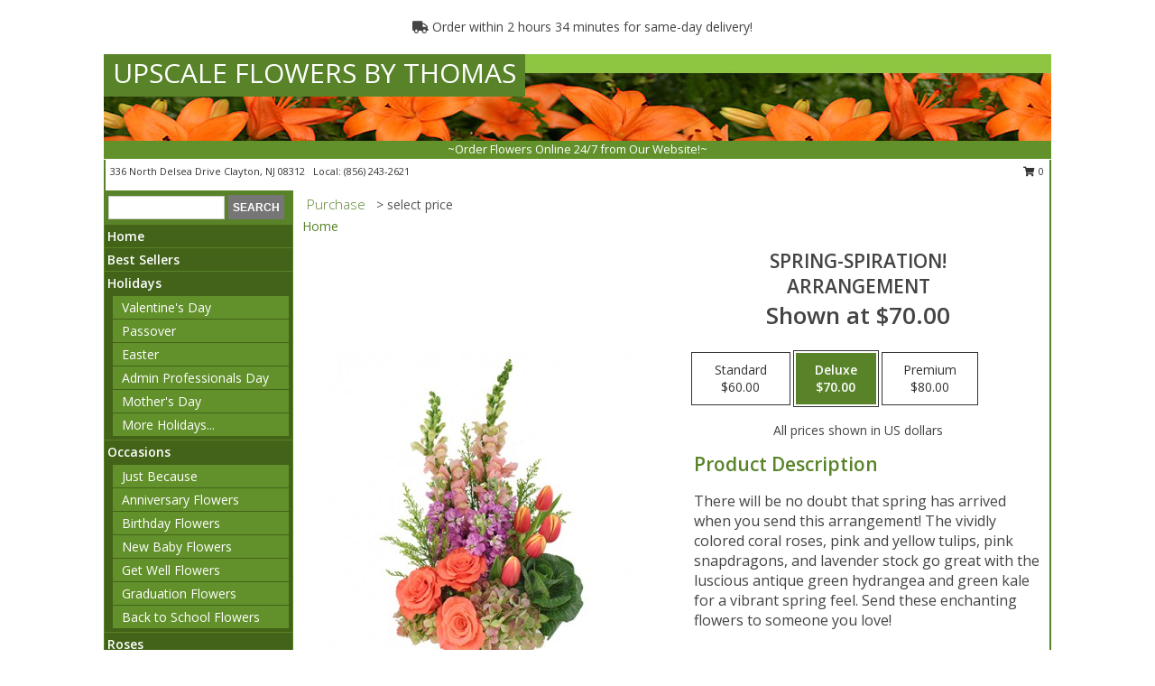

--- FILE ---
content_type: text/html; charset=UTF-8
request_url: https://www.upscaleflowersbythomas.com/product/va041715/spring-spiration
body_size: 14401
content:
		<!DOCTYPE html>
		<html xmlns="http://www.w3.org/1999/xhtml" xml:lang="en" lang="en" xmlns:fb="http://www.facebook.com/2008/fbml">
		<head>
			<title>Spring-spiration! Arrangement in Clayton, NJ - UPSCALE FLOWERS BY THOMAS</title>
            <meta http-equiv="Content-Type" content="text/html; charset=UTF-8" />
            <meta name="description" content = "There will be no doubt that spring has arrived when you send this arrangement! The vividly colored coral roses, pink and yellow tulips, pink snapdragons, and lavender stock go great with the luscious antique green hydrangea and green kale for a vibrant spring feel. Send these enchanting flowers to someone you love! Order Spring-spiration! Arrangement from UPSCALE FLOWERS BY THOMAS - Clayton, NJ Florist &amp; Flower Shop." />
            <meta name="keywords" content = "UPSCALE FLOWERS BY THOMAS, Spring-spiration! Arrangement, Clayton, NJ, New Jersey" />

            <meta property="og:title" content="UPSCALE FLOWERS BY THOMAS" />
            <meta property="og:description" content="There will be no doubt that spring has arrived when you send this arrangement! The vividly colored coral roses, pink and yellow tulips, pink snapdragons, and lavender stock go great with the luscious antique green hydrangea and green kale for a vibrant spring feel. Send these enchanting flowers to someone you love! Order Spring-spiration! Arrangement from UPSCALE FLOWERS BY THOMAS - Clayton, NJ Florist &amp; Flower Shop." />
            <meta property="og:type" content="company" />
            <meta property="og:url" content="https://www.upscaleflowersbythomas.com/product/va041715/spring-spiration" />
            <meta property="og:site_name" content="UPSCALE FLOWERS BY THOMAS" >
            <meta property="og:image" content="https://cdn.myfsn.com/flowerdatabase/s/springspiration-arrangement.425.jpg">
            <meta property="og:image:secure_url" content="https://cdn.myfsn.com/flowerdatabase/s/springspiration-arrangement.425.jpg" >
            <meta property="fb:admins" content="1379470747" />
            <meta name="viewport" content="width=device-width, initial-scale=1">
            <link rel="apple-touch-icon" href="https://cdn.myfsn.com/myfsn/images/touch-icons/apple-touch-icon.png" />
            <link rel="apple-touch-icon" sizes="120x120" href="https://cdn.myfsn.com/myfsn/images/touch-icons/apple-touch-icon-120x120.png" />
            <link rel="apple-touch-icon" sizes="152x152" href="https://cdn.myfsn.com/myfsn/images/touch-icons/apple-touch-icon-152x152.png" />
            <link rel="apple-touch-icon" sizes="167x167" href="https://cdn.myfsn.com/myfsn/images/touch-icons/apple-touch-icon-167x167.png" />
            <link rel="apple-touch-icon" sizes="180x180" href="https://cdn.myfsn.com/myfsn/images/touch-icons/apple-touch-icon-180x180.png" />
            <link rel="icon" sizes="192x192" href="https://cdn.myfsn.com/myfsn/images/touch-icons/touch-icon-192x192.png">
			<link href="https://fonts.googleapis.com/css?family=Open+Sans:300,400,600&display=swap" rel="stylesheet" media="print" onload="this.media='all'; this.onload=null;" type="text/css">
			<link href="https://cdn.myfsn.com/js/jquery/slicknav/slicknav.min.css" rel="stylesheet" media="print" onload="this.media='all'; this.onload=null;" type="text/css">
			<link href="https://cdn.myfsn.com/js/jquery/jquery-ui-1.13.1-myfsn/jquery-ui.min.css" rel="stylesheet" media="print" onload="this.media='all'; this.onload=null;" type="text/css">
			<link href="https://cdn.myfsn.com/css/myfsn/base.css?v=191" rel="stylesheet" type="text/css">
			            <link rel="stylesheet" href="https://cdnjs.cloudflare.com/ajax/libs/font-awesome/5.15.4/css/all.min.css" media="print" onload="this.media='all'; this.onload=null;" type="text/css" integrity="sha384-DyZ88mC6Up2uqS4h/KRgHuoeGwBcD4Ng9SiP4dIRy0EXTlnuz47vAwmeGwVChigm" crossorigin="anonymous">
            <link href="https://cdn.myfsn.com/css/myfsn/templates/standard/standard.css.php?v=191&color=green-orange" rel="stylesheet" type="text/css" />            <link href="https://cdn.myfsn.com/css/myfsn/stylesMobile.css.php?v=191&solidColor1=535353&solidColor2=535353&pattern=florish-bg.png&multiColor=0&color=green-orange&template=standardTemplate" rel="stylesheet" type="text/css" media="(max-width: 974px)">

            <link rel="stylesheet" href="https://cdn.myfsn.com/js/myfsn/front-end-dist/assets/layout-classic-Cq4XolPY.css" />
<link rel="modulepreload" href="https://cdn.myfsn.com/js/myfsn/front-end-dist/assets/layout-classic-V2NgZUhd.js" />
<script type="module" src="https://cdn.myfsn.com/js/myfsn/front-end-dist/assets/layout-classic-V2NgZUhd.js"></script>

            			<link rel="canonical" href="" />
			<script type="text/javascript" src="https://cdn.myfsn.com/js/jquery/jquery-3.6.0.min.js"></script>
                            <script type="text/javascript" src="https://cdn.myfsn.com/js/jquery/jquery-migrate-3.3.2.min.js"></script>
            
            <script defer type="text/javascript" src="https://cdn.myfsn.com/js/jquery/jquery-ui-1.13.1-myfsn/jquery-ui.min.js"></script>
            <script> jQuery.noConflict(); $j = jQuery; </script>
            <script>
                var _gaq = _gaq || [];
            </script>

			<script type="text/javascript" src="https://cdn.myfsn.com/js/jquery/slicknav/jquery.slicknav.min.js"></script>
			<script defer type="text/javascript" src="https://cdn.myfsn.com/js/myfsnProductInfo.js?v=191"></script>

        <!-- Upgraded to XHR based Google Analytics Code -->
                <script async src="https://www.googletagmanager.com/gtag/js?id=G-B3P401EJ5V"></script>
        <script>
            window.dataLayer = window.dataLayer || [];
            function gtag(){dataLayer.push(arguments);}
            gtag('js', new Date());

                            gtag('config', 'G-B3P401EJ5V');
                                gtag('config', 'G-EMLZ5PGJB1');
                        </script>
                    <script>
				function toggleHolidays(){
					$j(".hiddenHoliday").toggle();
				}
				
				function ping_url(a) {
					try { $j.ajax({ url: a, type: 'POST' }); }
					catch(ex) { }
					return true;
				}
				
				$j(function(){
					$j(".cartCount").append($j(".shoppingCartLink>a").text());
				});

			</script>
            <script type="text/javascript">
    (function(c,l,a,r,i,t,y){
        c[a]=c[a]||function(){(c[a].q=c[a].q||[]).push(arguments)};
        t=l.createElement(r);t.async=1;t.src="https://www.clarity.ms/tag/"+i;
        y=l.getElementsByTagName(r)[0];y.parentNode.insertBefore(t,y);
    })(window, document, "clarity", "script", "mnb7xcbls0");
</script>            <script type="application/ld+json">{"@context":"https:\/\/schema.org","@type":"LocalBusiness","@id":"https:\/\/www.upscaleflowersbythomas.com","name":"UPSCALE FLOWERS BY THOMAS","telephone":"8562432621","email":"upscaleflowersbythomas@gmail.com","url":"https:\/\/www.upscaleflowersbythomas.com","priceRange":"35 - 700","address":{"@type":"PostalAddress","streetAddress":"336 North Delsea Drive","addressLocality":"Clayton","addressRegion":"NJ","postalCode":"08312","addressCountry":"USA"},"geo":{"@type":"GeoCoordinates","latitude":"39.65892","longitude":"-75.09239"},"image":"https:\/\/cdn.atwilltech.com\/myfsn\/images\/touch-icons\/touch-icon-192x192.png","openingHoursSpecification":[{"@type":"OpeningHoursSpecification","dayOfWeek":"Monday","opens":"09:30:00","closes":"16:30:00"},{"@type":"OpeningHoursSpecification","dayOfWeek":"Tuesday","opens":"09:30:00","closes":"16:30:00"},{"@type":"OpeningHoursSpecification","dayOfWeek":"Wednesday","opens":"09:30:00","closes":"16:30:00"},{"@type":"OpeningHoursSpecification","dayOfWeek":"Thursday","opens":"09:30:00","closes":"16:30:00"},{"@type":"OpeningHoursSpecification","dayOfWeek":"Friday","opens":"09:30:00","closes":"16:30:00"},{"@type":"OpeningHoursSpecification","dayOfWeek":"Saturday","opens":"09:00:00","closes":"14:00:00"},{"@type":"OpeningHoursSpecification","dayOfWeek":"Sunday","opens":"00:00","closes":"00:00"}],"specialOpeningHoursSpecification":[],"sameAs":["https:\/\/www.facebook.com\/UpscaleFlowersByThomas","https:\/\/goo.gl\/maps\/GRm7PD4Jgs5HCXg57","https:\/\/instagram.com\/upscaleflowers","https:\/\/www.twitter.com\/upscaleflowers"],"areaServed":{"@type":"Place","name":["Clayton","Franklinville","Glassboro","Mantua","Millville","Mullica Hill","Sewell","Sicklerville","Vineland","Williamstown"]}}</script>            <script type="application/ld+json">{"@context":"https:\/\/schema.org","@type":"Service","serviceType":"Florist","provider":{"@type":"LocalBusiness","@id":"https:\/\/www.upscaleflowersbythomas.com"}}</script>            <script type="application/ld+json">{"@context":"https:\/\/schema.org","@type":"BreadcrumbList","name":"Site Map","itemListElement":[{"@type":"ListItem","position":1,"item":{"name":"Home","@id":"https:\/\/www.upscaleflowersbythomas.com\/"}},{"@type":"ListItem","position":2,"item":{"name":"Best Sellers","@id":"https:\/\/www.upscaleflowersbythomas.com\/best-sellers.php"}},{"@type":"ListItem","position":3,"item":{"name":"Holidays","@id":"https:\/\/www.upscaleflowersbythomas.com\/holidays.php"}},{"@type":"ListItem","position":4,"item":{"name":"Valentine's Day","@id":"https:\/\/www.upscaleflowersbythomas.com\/valentines-day-flowers.php"}},{"@type":"ListItem","position":5,"item":{"name":"Passover","@id":"https:\/\/www.upscaleflowersbythomas.com\/passover.php"}},{"@type":"ListItem","position":6,"item":{"name":"Easter","@id":"https:\/\/www.upscaleflowersbythomas.com\/easter-flowers.php"}},{"@type":"ListItem","position":7,"item":{"name":"Admin Professionals Day","@id":"https:\/\/www.upscaleflowersbythomas.com\/admin-professionals-day-flowers.php"}},{"@type":"ListItem","position":8,"item":{"name":"Mother's Day","@id":"https:\/\/www.upscaleflowersbythomas.com\/mothers-day-flowers.php"}},{"@type":"ListItem","position":9,"item":{"name":"Father's Day","@id":"https:\/\/www.upscaleflowersbythomas.com\/fathers-day-flowers.php"}},{"@type":"ListItem","position":10,"item":{"name":"Rosh Hashanah","@id":"https:\/\/www.upscaleflowersbythomas.com\/rosh-hashanah.php"}},{"@type":"ListItem","position":11,"item":{"name":"Grandparents Day","@id":"https:\/\/www.upscaleflowersbythomas.com\/grandparents-day-flowers.php"}},{"@type":"ListItem","position":12,"item":{"name":"Thanksgiving (CAN)","@id":"https:\/\/www.upscaleflowersbythomas.com\/thanksgiving-flowers-can.php"}},{"@type":"ListItem","position":13,"item":{"name":"National Boss Day","@id":"https:\/\/www.upscaleflowersbythomas.com\/national-boss-day"}},{"@type":"ListItem","position":14,"item":{"name":"Sweetest Day","@id":"https:\/\/www.upscaleflowersbythomas.com\/holidays.php\/sweetest-day"}},{"@type":"ListItem","position":15,"item":{"name":"Halloween","@id":"https:\/\/www.upscaleflowersbythomas.com\/halloween-flowers.php"}},{"@type":"ListItem","position":16,"item":{"name":"Thanksgiving (USA)","@id":"https:\/\/www.upscaleflowersbythomas.com\/thanksgiving-flowers-usa.php"}},{"@type":"ListItem","position":17,"item":{"name":"Hanukkah","@id":"https:\/\/www.upscaleflowersbythomas.com\/hanukkah.php"}},{"@type":"ListItem","position":18,"item":{"name":"Kwanzaa","@id":"https:\/\/www.upscaleflowersbythomas.com\/kwanzaa.php"}},{"@type":"ListItem","position":19,"item":{"name":"Christmas","@id":"https:\/\/www.upscaleflowersbythomas.com\/christmas-flowers.php"}},{"@type":"ListItem","position":20,"item":{"name":"Occasions","@id":"https:\/\/www.upscaleflowersbythomas.com\/all_occasions.php"}},{"@type":"ListItem","position":21,"item":{"name":"Just Because","@id":"https:\/\/www.upscaleflowersbythomas.com\/any_occasion.php"}},{"@type":"ListItem","position":22,"item":{"name":"Anniversary Flowers","@id":"https:\/\/www.upscaleflowersbythomas.com\/anniversary.php"}},{"@type":"ListItem","position":23,"item":{"name":"Birthday Flowers","@id":"https:\/\/www.upscaleflowersbythomas.com\/birthday.php"}},{"@type":"ListItem","position":24,"item":{"name":"New Baby Flowers","@id":"https:\/\/www.upscaleflowersbythomas.com\/new_baby.php"}},{"@type":"ListItem","position":25,"item":{"name":"Get Well Flowers","@id":"https:\/\/www.upscaleflowersbythomas.com\/get_well.php"}},{"@type":"ListItem","position":26,"item":{"name":"Graduation Flowers","@id":"https:\/\/www.upscaleflowersbythomas.com\/graduation-flowers"}},{"@type":"ListItem","position":27,"item":{"name":"Back to School Flowers","@id":"https:\/\/www.upscaleflowersbythomas.com\/back-to-school-flowers"}},{"@type":"ListItem","position":28,"item":{"name":"Roses","@id":"https:\/\/www.upscaleflowersbythomas.com\/roses.php"}},{"@type":"ListItem","position":29,"item":{"name":"Sympathy Flowers","@id":"https:\/\/www.upscaleflowersbythomas.com\/sympathy-flowers"}},{"@type":"ListItem","position":30,"item":{"name":"Funeral Flowers","@id":"https:\/\/www.upscaleflowersbythomas.com\/sympathy.php"}},{"@type":"ListItem","position":31,"item":{"name":"Standing Sprays & Wreaths","@id":"https:\/\/www.upscaleflowersbythomas.com\/sympathy-flowers\/standing-sprays"}},{"@type":"ListItem","position":32,"item":{"name":"Casket Flowers","@id":"https:\/\/www.upscaleflowersbythomas.com\/sympathy-flowers\/casket-flowers"}},{"@type":"ListItem","position":33,"item":{"name":"Sympathy Arrangements","@id":"https:\/\/www.upscaleflowersbythomas.com\/sympathy-flowers\/sympathy-arrangements"}},{"@type":"ListItem","position":34,"item":{"name":"Cremation and Memorial","@id":"https:\/\/www.upscaleflowersbythomas.com\/sympathy-flowers\/cremation-and-memorial"}},{"@type":"ListItem","position":35,"item":{"name":"For The Home","@id":"https:\/\/www.upscaleflowersbythomas.com\/sympathy-flowers\/for-the-home"}},{"@type":"ListItem","position":36,"item":{"name":"Plants","@id":"https:\/\/www.upscaleflowersbythomas.com\/plants.php"}},{"@type":"ListItem","position":37,"item":{"name":"Seasonal","@id":"https:\/\/www.upscaleflowersbythomas.com\/seasonal.php"}},{"@type":"ListItem","position":38,"item":{"name":"Winter Flowers","@id":"https:\/\/www.upscaleflowersbythomas.com\/winter-flowers.php"}},{"@type":"ListItem","position":39,"item":{"name":"Spring Flowers","@id":"https:\/\/www.upscaleflowersbythomas.com\/spring-flowers.php"}},{"@type":"ListItem","position":40,"item":{"name":"Summer Flowers","@id":"https:\/\/www.upscaleflowersbythomas.com\/summer-flowers.php"}},{"@type":"ListItem","position":41,"item":{"name":"Fall Flowers","@id":"https:\/\/www.upscaleflowersbythomas.com\/fall-flowers.php"}},{"@type":"ListItem","position":42,"item":{"name":"Modern\/Tropical Designs","@id":"https:\/\/www.upscaleflowersbythomas.com\/high-styles"}},{"@type":"ListItem","position":43,"item":{"name":"Gift Baskets","@id":"https:\/\/www.upscaleflowersbythomas.com\/gift-baskets"}},{"@type":"ListItem","position":44,"item":{"name":"Wedding Flowers","@id":"https:\/\/www.upscaleflowersbythomas.com\/wedding-flowers"}},{"@type":"ListItem","position":45,"item":{"name":"Wedding Bouquets","@id":"https:\/\/www.upscaleflowersbythomas.com\/wedding-bouquets"}},{"@type":"ListItem","position":46,"item":{"name":"Wedding Party Flowers","@id":"https:\/\/www.upscaleflowersbythomas.com\/wedding-party-flowers"}},{"@type":"ListItem","position":47,"item":{"name":"Reception Flowers","@id":"https:\/\/www.upscaleflowersbythomas.com\/reception-flowers"}},{"@type":"ListItem","position":48,"item":{"name":"Ceremony Flowers","@id":"https:\/\/www.upscaleflowersbythomas.com\/ceremony-flowers"}},{"@type":"ListItem","position":49,"item":{"name":"Patriotic Flowers","@id":"https:\/\/www.upscaleflowersbythomas.com\/patriotic-flowers"}},{"@type":"ListItem","position":50,"item":{"name":"Prom Flowers","@id":"https:\/\/www.upscaleflowersbythomas.com\/prom-flowers"}},{"@type":"ListItem","position":51,"item":{"name":"Corsages","@id":"https:\/\/www.upscaleflowersbythomas.com\/prom-flowers\/corsages"}},{"@type":"ListItem","position":52,"item":{"name":"Boutonnieres","@id":"https:\/\/www.upscaleflowersbythomas.com\/prom-flowers\/boutonnieres"}},{"@type":"ListItem","position":53,"item":{"name":"Hairpieces & Handheld Bouquets","@id":"https:\/\/www.upscaleflowersbythomas.com\/prom-flowers\/hairpieces-handheld-bouquets"}},{"@type":"ListItem","position":54,"item":{"name":"En Espa\u00f1ol","@id":"https:\/\/www.upscaleflowersbythomas.com\/en-espanol.php"}},{"@type":"ListItem","position":55,"item":{"name":"Love & Romance","@id":"https:\/\/www.upscaleflowersbythomas.com\/love-romance"}},{"@type":"ListItem","position":56,"item":{"name":"About Us","@id":"https:\/\/www.upscaleflowersbythomas.com\/about_us.php"}},{"@type":"ListItem","position":57,"item":{"name":"Luxury","@id":"https:\/\/www.upscaleflowersbythomas.com\/luxury"}},{"@type":"ListItem","position":58,"item":{"name":"Reviews","@id":"https:\/\/www.upscaleflowersbythomas.com\/reviews.php"}},{"@type":"ListItem","position":59,"item":{"name":"Custom Orders","@id":"https:\/\/www.upscaleflowersbythomas.com\/custom_orders.php"}},{"@type":"ListItem","position":60,"item":{"name":"Special Offers","@id":"https:\/\/www.upscaleflowersbythomas.com\/special_offers.php"}},{"@type":"ListItem","position":61,"item":{"name":"Contact Us","@id":"https:\/\/www.upscaleflowersbythomas.com\/contact_us.php"}},{"@type":"ListItem","position":62,"item":{"name":"Flower Delivery","@id":"https:\/\/www.upscaleflowersbythomas.com\/flower-delivery.php"}},{"@type":"ListItem","position":63,"item":{"name":"Funeral Home Flower Delivery","@id":"https:\/\/www.upscaleflowersbythomas.com\/funeral-home-delivery.php"}},{"@type":"ListItem","position":64,"item":{"name":"Hospital Flower Delivery","@id":"https:\/\/www.upscaleflowersbythomas.com\/hospital-delivery.php"}},{"@type":"ListItem","position":65,"item":{"name":"Site Map","@id":"https:\/\/www.upscaleflowersbythomas.com\/site_map.php"}},{"@type":"ListItem","position":66,"item":{"name":"COVID-19-Update","@id":"https:\/\/www.upscaleflowersbythomas.com\/covid-19-update"}},{"@type":"ListItem","position":67,"item":{"name":"Pricing & Substitution Policy","@id":"https:\/\/www.upscaleflowersbythomas.com\/pricing-substitution-policy"}}]}</script>		</head>
		<body>
        		<div id="wrapper" class="js-nav-popover-boundary">
        <button onclick="window.location.href='#content'" class="skip-link">Skip to Main Content</button>
		<div style="font-size:22px;padding-top:1rem;display:none;" class='topMobileLink topMobileLeft'>
			<a style="text-decoration:none;display:block; height:45px;" onclick="return ping_url('/request/trackPhoneClick.php?clientId=335351&number=8562432621');" href="tel:+1-856-243-2621">
				<span style="vertical-align: middle;" class="fas fa-mobile fa-2x"></span>
					<span>(856) 243-2621</span>
			</a>
		</div>
		<div style="font-size:22px;padding-top:1rem;display:none;" class='topMobileLink topMobileRight'>
			<a href="#" onclick="$j('.shoppingCartLink').submit()" role="button" class='hoverLink' aria-label="View Items in Cart" style='font-weight: normal;
				text-decoration: none; font-size:22px;display:block; height:45px;'>
				<span style='padding-right:15px;' class='fa fa-shopping-cart fa-lg' aria-hidden='true'></span>
                <span class='cartCount' style='text-transform: none;'></span>
            </a>
		</div>
        <header><div class='socHeaderMsg'></div>                    <div class="classicUrgeToBuy" style='display:inline-block;margin: 10px 0 10px 11px;'>
                                                    <div style='display:inline; padding: 5px 2px 6px 2px;line-height: 40px; background-color: #FFF'>
                                <span class='fa fa-truck' aria-hidden='true'></span>
                                Order within 2 hours 34 minutes  for same-day delivery!                            </div>
                                                </div>
                    		<div id="header">
			<div id="flowershopInfo">
				<div id="infoText">
					<h1 id="title"><a tabindex="1" href="https://www.upscaleflowersbythomas.com">UPSCALE FLOWERS BY THOMAS</a></h1>
				</div>
			</div>
			<div id="tagline">~Order Flowers Online 24/7 from Our Website!~</div>
		</div>	<div style="clear:both"></div>
		<div id="address">
		            <div style="float: right">
                <form class="shoppingCartLink" action="https://www.upscaleflowersbythomas.com/Shopping_Cart.php" method="post" style="display:inline-block;">
                <input type="hidden" name="cartId" value="">
                <input type="hidden" name="sessionId" value="">
                <input type="hidden" name="shop_id" value="8562432621">
                <input type="hidden" name="order_src" value="">
                <input type="hidden" name="url_promo" value="">
                    <a href="#" class="shoppingCartText" onclick="$j('.shoppingCartLink').submit()" role="button" aria-label="View Items in Cart">
                    <span class="fa fa-shopping-cart fa-fw" aria-hidden="true"></span>
                    0                    </a>
                </form>
            </div>
                    <div style="float:left;">
            <span><span>336 North Delsea Drive </span><span>Clayton</span>, <span class="region">NJ</span> <span class="postal-code">08312</span></span>            <span>&nbsp Local: </span>        <a  class="phoneNumberLink" href='tel: +1-856-243-2621' aria-label="Call local number: +1-856-243-2621"
            onclick="return ping_url('/request/trackPhoneClick.php?clientId=335351&number=8562432621');" >
            (856) 243-2621        </a>
                    </div>
				<div style="clear:both"></div>
		</div>
		<div style="clear:both"></div>
		</header>			<div class="contentNavWrapper">
			<div id="navigation">
								<div class="navSearch">
										<form action="https://www.upscaleflowersbythomas.com/search_site.php" method="get" role="search" aria-label="Product">
						<input type="text" class="myFSNSearch" aria-label="Product Search" title='Product Search' name="myFSNSearch" value="" >
						<input type="submit" value="SEARCH">
					</form>
									</div>
								<div style="clear:both"></div>
                <nav aria-label="Site">
                    <ul id="mainMenu">
                    <li class="hideForFull">
                        <a class='mobileDialogLink' onclick="return ping_url('/request/trackPhoneClick.php?clientId=335351&number=8562432621');" href="tel:+1-856-243-2621">
                            <span style="vertical-align: middle;" class="fas fa-mobile fa-2x"></span>
                            <span>(856) 243-2621</span>
                        </a>
                    </li>
                    <li class="hideForFull">
                        <div class="mobileNavSearch">
                                                        <form id="mobileSearchForm" action="https://www.upscaleflowersbythomas.com/search_site.php" method="get" role="search" aria-label="Product">
                                <input type="text" title='Product Search' aria-label="Product Search" class="myFSNSearch" name="myFSNSearch">
                                <img style="width:32px;display:inline-block;vertical-align:middle;cursor:pointer" src="https://cdn.myfsn.com/myfsn/images/mag-glass.png" alt="search" onclick="$j('#mobileSearchForm').submit()">
                            </form>
                                                    </div>
                    </li>

                    <li><a href="https://www.upscaleflowersbythomas.com/" title="Home" style="text-decoration: none;">Home</a></li><li><a href="https://www.upscaleflowersbythomas.com/best-sellers.php" title="Best Sellers" style="text-decoration: none;">Best Sellers</a></li><li><a href="https://www.upscaleflowersbythomas.com/holidays.php" title="Holidays" style="text-decoration: none;">Holidays</a><ul><li><a href="https://www.upscaleflowersbythomas.com/valentines-day-flowers.php" title="Valentine's Day">Valentine's Day</a></li>
<li><a href="https://www.upscaleflowersbythomas.com/passover.php" title="Passover">Passover</a></li>
<li><a href="https://www.upscaleflowersbythomas.com/easter-flowers.php" title="Easter">Easter</a></li>
<li><a href="https://www.upscaleflowersbythomas.com/admin-professionals-day-flowers.php" title="Admin Professionals Day">Admin Professionals Day</a></li>
<li><a href="https://www.upscaleflowersbythomas.com/mothers-day-flowers.php" title="Mother's Day">Mother's Day</a></li>
<li><a role='button' name='holidays' href='javascript:' onclick='toggleHolidays()' title="Holidays">More Holidays...</a></li>
<li class="hiddenHoliday"><a href="https://www.upscaleflowersbythomas.com/fathers-day-flowers.php"  title="Father's Day">Father's Day</a></li>
<li class="hiddenHoliday"><a href="https://www.upscaleflowersbythomas.com/rosh-hashanah.php"  title="Rosh Hashanah">Rosh Hashanah</a></li>
<li class="hiddenHoliday"><a href="https://www.upscaleflowersbythomas.com/grandparents-day-flowers.php"  title="Grandparents Day">Grandparents Day</a></li>
<li class="hiddenHoliday"><a href="https://www.upscaleflowersbythomas.com/thanksgiving-flowers-can.php"  title="Thanksgiving (CAN)">Thanksgiving (CAN)</a></li>
<li class="hiddenHoliday"><a href="https://www.upscaleflowersbythomas.com/national-boss-day"  title="National Boss Day">National Boss Day</a></li>
<li class="hiddenHoliday"><a href="https://www.upscaleflowersbythomas.com/holidays.php/sweetest-day"  title="Sweetest Day">Sweetest Day</a></li>
<li class="hiddenHoliday"><a href="https://www.upscaleflowersbythomas.com/halloween-flowers.php"  title="Halloween">Halloween</a></li>
<li class="hiddenHoliday"><a href="https://www.upscaleflowersbythomas.com/thanksgiving-flowers-usa.php"  title="Thanksgiving (USA)">Thanksgiving (USA)</a></li>
<li class="hiddenHoliday"><a href="https://www.upscaleflowersbythomas.com/hanukkah.php"  title="Hanukkah">Hanukkah</a></li>
<li class="hiddenHoliday"><a href="https://www.upscaleflowersbythomas.com/christmas-flowers.php"  title="Christmas">Christmas</a></li>
<li class="hiddenHoliday"><a href="https://www.upscaleflowersbythomas.com/kwanzaa.php"  title="Kwanzaa">Kwanzaa</a></li>
</ul></li><li><a href="https://www.upscaleflowersbythomas.com/all_occasions.php" title="Occasions" style="text-decoration: none;">Occasions</a><ul><li><a href="https://www.upscaleflowersbythomas.com/any_occasion.php" title="Just Because">Just Because</a></li>
<li><a href="https://www.upscaleflowersbythomas.com/anniversary.php" title="Anniversary Flowers">Anniversary Flowers</a></li>
<li><a href="https://www.upscaleflowersbythomas.com/birthday.php" title="Birthday Flowers">Birthday Flowers</a></li>
<li><a href="https://www.upscaleflowersbythomas.com/new_baby.php" title="New Baby Flowers">New Baby Flowers</a></li>
<li><a href="https://www.upscaleflowersbythomas.com/get_well.php" title="Get Well Flowers">Get Well Flowers</a></li>
<li><a href="https://www.upscaleflowersbythomas.com/graduation-flowers" title="Graduation Flowers">Graduation Flowers</a></li>
<li><a href="https://www.upscaleflowersbythomas.com/back-to-school-flowers" title="Back to School Flowers">Back to School Flowers</a></li>
</ul></li><li><a href="https://www.upscaleflowersbythomas.com/roses.php" title="Roses" style="text-decoration: none;">Roses</a></li><li><a href="https://www.upscaleflowersbythomas.com/sympathy-flowers" title="Sympathy Flowers" style="text-decoration: none;">Sympathy Flowers</a><ul><li><a href="https://www.upscaleflowersbythomas.com/sympathy.php" title="Funeral Flowers">Funeral Flowers</a></li>
<li><a href="https://www.upscaleflowersbythomas.com/sympathy-flowers/standing-sprays" title="Standing Sprays & Wreaths">Standing Sprays & Wreaths</a></li>
<li><a href="https://www.upscaleflowersbythomas.com/sympathy-flowers/casket-flowers" title="Casket Flowers">Casket Flowers</a></li>
<li><a href="https://www.upscaleflowersbythomas.com/sympathy-flowers/sympathy-arrangements" title="Sympathy Arrangements">Sympathy Arrangements</a></li>
<li><a href="https://www.upscaleflowersbythomas.com/sympathy-flowers/cremation-and-memorial" title="Cremation and Memorial">Cremation and Memorial</a></li>
<li><a href="https://www.upscaleflowersbythomas.com/sympathy-flowers/for-the-home" title="For The Home">For The Home</a></li>
</ul></li><li><a href="https://www.upscaleflowersbythomas.com/plants.php" title="Plants" style="text-decoration: none;">Plants</a></li><li><a href="https://www.upscaleflowersbythomas.com/seasonal.php" title="Seasonal" style="text-decoration: none;">Seasonal</a><ul><li><a href="https://www.upscaleflowersbythomas.com/winter-flowers.php" title="Winter Flowers">Winter Flowers</a></li>
<li><a href="https://www.upscaleflowersbythomas.com/spring-flowers.php" title="Spring Flowers">Spring Flowers</a></li>
<li><a href="https://www.upscaleflowersbythomas.com/summer-flowers.php" title="Summer Flowers">Summer Flowers</a></li>
<li><a href="https://www.upscaleflowersbythomas.com/fall-flowers.php" title="Fall Flowers">Fall Flowers</a></li>
</ul></li><li><a href="https://www.upscaleflowersbythomas.com/high-styles" title="Modern/Tropical Designs" style="text-decoration: none;">Modern/Tropical Designs</a></li><li><a href="https://www.upscaleflowersbythomas.com/gift-baskets" title="Gift Baskets" style="text-decoration: none;">Gift Baskets</a></li><li><a href="https://www.upscaleflowersbythomas.com/wedding-flowers" title="Wedding Flowers" style="text-decoration: none;">Wedding Flowers</a></li><li><a href="https://www.upscaleflowersbythomas.com/wedding-bouquets" title="Wedding Bouquets" style="text-decoration: none;">Wedding Bouquets</a></li><li><a href="https://www.upscaleflowersbythomas.com/wedding-party-flowers" title="Wedding Party Flowers" style="text-decoration: none;">Wedding Party Flowers</a></li><li><a href="https://www.upscaleflowersbythomas.com/reception-flowers" title="Reception Flowers" style="text-decoration: none;">Reception Flowers</a></li><li><a href="https://www.upscaleflowersbythomas.com/ceremony-flowers" title="Ceremony Flowers" style="text-decoration: none;">Ceremony Flowers</a></li><li><a href="https://www.upscaleflowersbythomas.com/patriotic-flowers" title="Patriotic Flowers" style="text-decoration: none;">Patriotic Flowers</a></li><li><a href="https://www.upscaleflowersbythomas.com/prom-flowers" title="Prom Flowers" style="text-decoration: none;">Prom Flowers</a><ul><li><a href="https://www.upscaleflowersbythomas.com/prom-flowers/corsages" title="Corsages">Corsages</a></li>
<li><a href="https://www.upscaleflowersbythomas.com/prom-flowers/boutonnieres" title="Boutonnieres">Boutonnieres</a></li>
<li><a href="https://www.upscaleflowersbythomas.com/prom-flowers/hairpieces-handheld-bouquets" title="Hairpieces & Handheld Bouquets">Hairpieces & Handheld Bouquets</a></li>
</ul></li><li><a href="https://www.upscaleflowersbythomas.com/en-espanol.php" title="En Español" style="text-decoration: none;">En Español</a></li><li><a href="https://www.upscaleflowersbythomas.com/love-romance" title="Love & Romance" style="text-decoration: none;">Love & Romance</a></li><li><a href="https://www.upscaleflowersbythomas.com/about_us.php" title="About Us" style="text-decoration: none;">About Us</a></li><li><a href="https://www.upscaleflowersbythomas.com/luxury" title="Luxury" style="text-decoration: none;">Luxury</a></li><li><a href="https://www.upscaleflowersbythomas.com/custom_orders.php" title="Custom Orders" style="text-decoration: none;">Custom Orders</a></li><li><a href="https://www.upscaleflowersbythomas.com/covid-19-update" title="COVID-19-Update" style="text-decoration: none;">COVID-19-Update</a></li><li><a href="https://www.upscaleflowersbythomas.com/pricing-substitution-policy" title="Pricing & Substitution Policy" style="text-decoration: none;">Pricing & Substitution Policy</a></li>                    </ul>
                </nav>
			<div style='margin-top:10px;margin-bottom:10px'></div></div>        <script>
            gtag('event', 'view_item', {
                currency: "USD",
                value: 70,
                items: [
                    {
                        item_id: "VA041715",
                        item_name: "Spring-spiration!",
                        item_category: "Arrangement",
                        price: 70,
                        quantity: 1
                    }
                ]
            });
        </script>
        
    <main id="content">
        <div id="pageTitle">Purchase</div>
        <div id="subTitle" style="color:#535353">&gt; select price</div>
        <div class='breadCrumb'> <a href="https://www.upscaleflowersbythomas.com/" title="Home">Home</a></div> <!-- Begin Feature -->

                        <style>
                #footer {
                    float:none;
                    margin: auto;
                    width: 1050px;
                    background-color: #ffffff;
                }
                .contentNavWrapper {
                    overflow: auto;
                }
                </style>
                        <div>
            <script type="application/ld+json">{"@context":"https:\/\/schema.org","@type":"Product","name":"SPRING-SPIRATION!","brand":{"@type":"Brand","name":"UPSCALE FLOWERS BY THOMAS"},"image":"https:\/\/cdn.myfsn.com\/flowerdatabase\/s\/springspiration-arrangement.300.jpg","description":"There will be no doubt that spring has arrived when you send this arrangement! The vividly colored coral roses, pink and yellow tulips, pink snapdragons, and lavender stock go great with the luscious antique green hydrangea and green kale for a vibrant spring feel. Send these enchanting flowers to someone you love!","mpn":"VA041715","sku":"VA041715","offers":[{"@type":"AggregateOffer","lowPrice":"60.00","highPrice":"80.00","priceCurrency":"USD","offerCount":"1"},{"@type":"Offer","price":"60.00","url":"80.00","priceCurrency":"USD","availability":"https:\/\/schema.org\/InStock","priceValidUntil":"2100-12-31"}]}</script>            <div id="newInfoPageProductWrapper">
            <div id="newProductInfoLeft" class="clearFix">
            <div class="image">
                                <img class="norightclick productPageImage"
                                    width="365"
                    height="442"
                                src="https://cdn.myfsn.com/flowerdatabase/s/springspiration-arrangement.425.jpg"
                alt="Spring-spiration! Arrangement" />
                </div>
            </div>
            <div id="newProductInfoRight" class="clearFix">
                <form action="https://www.upscaleflowersbythomas.com/Add_Product.php" method="post">
                    <input type="hidden" name="strPhotoID" value="VA041715">
                    <input type="hidden" name="page_id" value="">
                    <input type="hidden" name="shop_id" value="">
                    <input type="hidden" name="src" value="">
                    <input type="hidden" name="url_promo" value="">
                    <div id="productNameInfo">
                        <div style="font-size: 21px; font-weight: 900">
                            SPRING-SPIRATION!<BR/>ARRANGEMENT
                        </div>
                                                <div id="price-indicator"
                             style="font-size: 26px; font-weight: 900">
                            Shown at $70.00                        </div>
                                            </div>
                    <br>

                            <div class="flexContainer" id="newProductPricingInfoContainer">
                <br>
                <div id="newProductPricingInfoContainerInner">

                    <div class="price-flexbox" id="purchaseOptions">
                                                    <span class="price-radio-span">
                                <label for="fsn-id-0"
                                       class="price-label productHover ">
                                    <input type="radio"
                                           name="price_selected"
                                           data-price="$60.00"
                                           value = "1"
                                           class="price-notice price-button"
                                           id="fsn-id-0"
                                                                                       aria-label="Select pricing $60.00 for standard Arrangement"
                                    >
                                    <span class="gridWrapper">
                                        <span class="light gridTop">Standard</span>
                                        <span class="heavy gridTop">Standard</span>
                                        <span class="light gridBottom">$60.00</span>
                                        <span class="heavy gridBottom">$60.00</span>
                                    </span>
                                </label>
                            </span>
                                                        <span class="price-radio-span">
                                <label for="fsn-id-1"
                                       class="price-label productHover pn-selected">
                                    <input type="radio"
                                           name="price_selected"
                                           data-price="$70.00"
                                           value = "2"
                                           class="price-notice price-button"
                                           id="fsn-id-1"
                                           checked                                            aria-label="Select pricing $70.00 for deluxe Arrangement"
                                    >
                                    <span class="gridWrapper">
                                        <span class="light gridTop">Deluxe</span>
                                        <span class="heavy gridTop">Deluxe</span>
                                        <span class="light gridBottom">$70.00</span>
                                        <span class="heavy gridBottom">$70.00</span>
                                    </span>
                                </label>
                            </span>
                                                        <span class="price-radio-span">
                                <label for="fsn-id-2"
                                       class="price-label productHover ">
                                    <input type="radio"
                                           name="price_selected"
                                           data-price="$80.00"
                                           value = "3"
                                           class="price-notice price-button"
                                           id="fsn-id-2"
                                                                                       aria-label="Select pricing $80.00 for premium Arrangement"
                                    >
                                    <span class="gridWrapper">
                                        <span class="light gridTop">Premium</span>
                                        <span class="heavy gridTop">Premium</span>
                                        <span class="light gridBottom">$80.00</span>
                                        <span class="heavy gridBottom">$80.00</span>
                                    </span>
                                </label>
                            </span>
                                                </div>
                </div>
            </div>
                                <p style="text-align: center">
                        All prices shown in US dollars                        </p>
                        
                                <div id="productDescription" class='descriptionClassic'>
                                    <h2>Product Description</h2>
                    <p style="font-size: 16px;" aria-label="Product Description">
                    There will be no doubt that spring has arrived when you send this arrangement! The vividly colored coral roses, pink and yellow tulips, pink snapdragons, and lavender stock go great with the luscious antique green hydrangea and green kale for a vibrant spring feel. Send these enchanting flowers to someone you love!                    </p>
                                <div id='includesHeader' aria-label='Recipe Header>'>Includes:</div>
                <p id="recipeContainer" aria-label="Recipe Content">
                    Tapered Vase, Antique Green Hydrangea, Coral Roses, Lavender Stock, Pink Snapdragons, Hot Pink &amp Yellow Bicolored Tulips, Solidago, Mediumsized Green Kale&nbsp.                </p>
                </div>
                <div id="productPageUrgencyWrapper">
                                    <div class="urgeToBuyProductMessage" style='display:inline-block;margin: 10px 0 10px 11px;'>
                                                    <div style='display:inline; padding: 5px 2px 6px 2px;line-height: 40px; background-color: #FFF'>
                                <span class='fa fa-truck' aria-hidden='true'></span>
                                Order within 2 hours 34 minutes  for same-day delivery!                            </div>
                                                </div>
                                    </div>
                <div id="productPageBuyButtonWrapper">
                            <style>
            .addToCartButton {
                font-size: 19px;
                background-color: #535353;
                color: white;
                padding: 3px;
                margin-top: 14px;
                cursor: pointer;
                display: block;
                text-decoration: none;
                font-weight: 300;
                width: 100%;
                outline-offset: -10px;
            }
        </style>
        <input type="submit" class="addToCartButton adaOnHoverCustomBackgroundColor adaButtonTextColor" value="Buy Now" aria-label="Buy Spring-spiration! for $70.00" title="Buy Spring-spiration! for $70.00">                </div>
                </form>
            </div>
            </div>
            </div>
                    <script>
                var dateSelectedClass = 'pn-selected';
                $j(function() {
                    $j('.price-notice').on('click', function() {
                        if(!$j(this).parent().hasClass(dateSelectedClass)) {
                            $j('.pn-selected').removeClass(dateSelectedClass);
                            $j(this).parent().addClass(dateSelectedClass);
                            $j('#price-indicator').text('Selected: ' + $j(this).data('price'));
                            if($j('.addToCartButton').length) {
                                const text = $j('.addToCartButton').attr("aria-label").replace(/\$\d+\.\d\d/, $j(this).data("price"));
                                $j('.addToCartButton').attr("aria-label", text);
                                $j('.addToCartButton').attr("title", text);
                            }
                        }
                    });
                });
            </script>
                <div class="clear"></div>
                <h2 id="suggestedProducts" class="suggestProducts">You might also be interested in these arrangements</h2>
        <div style="text-align:center">
            
            <div class="product_new productMedium">
                <div class="prodImageContainerM">
                    <a href="https://www.upscaleflowersbythomas.com/product/dc1070220/valentines-day" aria-label="View Valentine&#039;s Day Custom Arrangement Info">
                        <img class="productImageMedium"
                                                    width="167"
                            height="203"
                                                src="https://cdn.myfsn.com/flowerdatabase/v/valentines-day-custom-arrangement-DC1070220.167.jpg"
                        alt="Valentine&#039;s Day Custom Arrangement"
                        />
                    </a>
                </div>
                <div class="productSubImageText">
                                        <div class='namePriceString'>
                        <span role="heading" aria-level="3" aria-label="VALENTINE&#039;S DAY CUSTOM ARRANGEMENT"
                              style='text-align: left;float: left;text-overflow: ellipsis;
                                width: 67%; white-space: nowrap; overflow: hidden'>VALENTINE'S DAY</span>
                        <span style='float: right;text-align: right; width:33%;'> $85.00</span>
                    </div>
                    <div style='clear: both'></div>
                    </div>
                                            <div class="sameDaySection">
                                                <div class="urgeToBuyProductMessageCompact" style='display:inline-block;margin: 10px 0 10px 11px;'>
                                                    <div style='display:inline-block;'>
                                <span class='fa fa-truck' aria-hidden='true' style="margin-right: 13px;"></span>
                               Same Day Delivery!                            </div>
                                                </div>
                                            </div>
                    
                <div class="buttonSection adaOnHoverBackgroundColor">
                    <div style="display: inline-block; text-align: center; height: 100%">
                        <div class="button" style="display: inline-block; font-size: 16px; width: 100%; height: 100%;">
                                                            <a style="height: 100%; width: 100%" class="prodButton adaButtonTextColor" title="Buy Now"
                                   href="https://www.upscaleflowersbythomas.com/Add_Product.php?strPhotoID=DC1070220&amp;price_selected=2&amp;page_id=16"
                                   aria-label="Buy VALENTINE&#039;S DAY Now for  $85.00">
                                    Buy Now                                </a>
                                                        </div>
                    </div>
                </div>
            </div>
            
            <div class="product_new productMedium">
                <div class="prodImageContainerM">
                    <a href="https://www.upscaleflowersbythomas.com/product/va08008/true-love-blooms" aria-label="View TRUE LOVE BLOOMS Floral Arrangement Info">
                        <img class="productImageMedium"
                                                    width="167"
                            height="203"
                                                src="https://cdn.myfsn.com/flowerdatabase/t/true-love-blooms-floral-arrangement-VA08008.167.jpg"
                        alt="TRUE LOVE BLOOMS Floral Arrangement"
                        />
                    </a>
                </div>
                <div class="productSubImageText">
                                        <div class='namePriceString'>
                        <span role="heading" aria-level="3" aria-label="TRUE LOVE BLOOMS FLORAL ARRANGEMENT"
                              style='text-align: left;float: left;text-overflow: ellipsis;
                                width: 67%; white-space: nowrap; overflow: hidden'>TRUE LOVE BLOOMS</span>
                        <span style='float: right;text-align: right; width:33%;'> $90.00</span>
                    </div>
                    <div style='clear: both'></div>
                    </div>
                                            <div class="sameDaySection">
                                                <div class="urgeToBuyProductMessageCompact" style='display:inline-block;margin: 10px 0 10px 11px;'>
                                                    <div style='display:inline-block;'>
                                <span class='fa fa-truck' aria-hidden='true' style="margin-right: 13px;"></span>
                               Same Day Delivery!                            </div>
                                                </div>
                                            </div>
                    
                <div class="buttonSection adaOnHoverBackgroundColor">
                    <div style="display: inline-block; text-align: center; height: 100%">
                        <div class="button" style="display: inline-block; font-size: 16px; width: 100%; height: 100%;">
                                                            <a style="height: 100%; width: 100%" class="prodButton adaButtonTextColor" title="Buy Now"
                                   href="https://www.upscaleflowersbythomas.com/Add_Product.php?strPhotoID=VA08008&amp;price_selected=2&amp;page_id=16"
                                   aria-label="Buy TRUE LOVE BLOOMS Now for  $90.00">
                                    Buy Now                                </a>
                                                        </div>
                    </div>
                </div>
            </div>
            
            <div class="product_new productMedium">
                <div class="prodImageContainerM">
                    <a href="https://www.upscaleflowersbythomas.com/product/va01016/softness" aria-label="View Softness Bouquet Info">
                        <img class="productImageMedium"
                                                    width="167"
                            height="203"
                                                src="https://cdn.myfsn.com/flowerdatabase/s/softness-bouquet.167.jpg"
                        alt="Softness Bouquet"
                        />
                    </a>
                </div>
                <div class="productSubImageText">
                                        <div class='namePriceString'>
                        <span role="heading" aria-level="3" aria-label="SOFTNESS BOUQUET"
                              style='text-align: left;float: left;text-overflow: ellipsis;
                                width: 67%; white-space: nowrap; overflow: hidden'>SOFTNESS</span>
                        <span style='float: right;text-align: right; width:33%;'> $75.00</span>
                    </div>
                    <div style='clear: both'></div>
                    </div>
                                            <div class="sameDaySection">
                                                <div class="urgeToBuyProductMessageCompact" style='display:inline-block;margin: 10px 0 10px 11px;'>
                                                    <div style='display:inline-block;'>
                                <span class='fa fa-truck' aria-hidden='true' style="margin-right: 13px;"></span>
                               Same Day Delivery!                            </div>
                                                </div>
                                            </div>
                    
                <div class="buttonSection adaOnHoverBackgroundColor">
                    <div style="display: inline-block; text-align: center; height: 100%">
                        <div class="button" style="display: inline-block; font-size: 16px; width: 100%; height: 100%;">
                                                            <a style="height: 100%; width: 100%" class="prodButton adaButtonTextColor" title="Buy Now"
                                   href="https://www.upscaleflowersbythomas.com/Add_Product.php?strPhotoID=VA01016&amp;price_selected=2&amp;page_id=16"
                                   aria-label="Buy SOFTNESS Now for  $75.00">
                                    Buy Now                                </a>
                                                        </div>
                    </div>
                </div>
            </div>
                    </div>
        <div class="clear"></div>
        <div id="storeInfoPurchaseWide"><br>
            <h2>Substitution Policy</h2>
                <br>
                When you order custom designs, they will be produced as closely as possible to the picture. Please remember that each design is custom made. No two arrangements are exactly alike and color and/or variety substitutions of flowers and containers may be necessary. Prices and availability of seasonal flowers may vary.                <br>
                <br>
                Our professional staff of floral designers are always eager to discuss any special design or product requests. Call us at the number above and we will be glad to assist you with a special request or a timed delivery.        </div>
    </main>
    		<div style="clear:both"></div>
		<div id="footerTagline"></div>
		<div style="clear:both"></div>
		</div>
			<footer id="footer">
			    <!-- delivery area -->
			    <div id="footerDeliveryArea">
					 <h2 id="deliveryAreaText">Flower Delivery To Clayton, NJ</h2>
			        <div id="footerDeliveryButton">
			            <a href="https://www.upscaleflowersbythomas.com/flower-delivery.php" aria-label="See Where We Deliver">See Delivery Areas</a>
			        </div>
                </div>
                <!-- next 3 divs in footerShopInfo should be put inline -->
                <div id="footerShopInfo">
                    <nav id='footerLinks'  class="shopInfo" aria-label="Footer">
                        <a href='https://www.upscaleflowersbythomas.com/about_us.php'><div><span>About Us</span></div></a><a href='https://www.upscaleflowersbythomas.com/reviews.php'><div><span>Reviews</span></div></a><a href='https://www.upscaleflowersbythomas.com/special_offers.php'><div><span>Special Offers</span></div></a><a href='https://www.upscaleflowersbythomas.com/contact_us.php'><div><span>Contact Us</span></div></a><a href='https://www.upscaleflowersbythomas.com/pricing-substitution-policy'><div><span>Pricing & Substitution Policy</span></div></a><a href='https://www.upscaleflowersbythomas.com/site_map.php'><div><span>Site Map</span></div></a>					</nav>
                    <div id="footerShopHours"  class="shopInfo">
                    <table role="presentation"><tbody><tr><td align='left'><span>
                        <span>Mon</span></span>:</td><td align='left'><span>9:30 AM</span> -</td>
                      <td align='left'><span>4:30 PM</span></td></tr><tr><td align='left'><span>
                        <span>Tue</span></span>:</td><td align='left'><span>9:30 AM</span> -</td>
                      <td align='left'><span>4:30 PM</span></td></tr><tr><td align='left'><span>
                        <span>Wed</span></span>:</td><td align='left'><span>9:30 AM</span> -</td>
                      <td align='left'><span>4:30 PM</span></td></tr><tr><td align='left'><span>
                        <span>Thu</span></span>:</td><td align='left'><span>9:30 AM</span> -</td>
                      <td align='left'><span>4:30 PM</span></td></tr><tr><td align='left'><span>
                        <span>Fri</span></span>:</td><td align='left'><span>9:30 AM</span> -</td>
                      <td align='left'><span>4:30 PM</span></td></tr><tr><td align='left'><span>
                        <span>Sat</span></span>:</td><td align='left'><span>9:00 AM</span> -</td>
                      <td align='left'><span>2:00 PM</span></td></tr><tr><td align='left'><span>
                        <span>Sun</span></span>:</td><td align='left'>Closed</td></tr></tbody></table>        <style>
            .specialHoursDiv {
                margin: 50px 0 30px 0;
            }

            .specialHoursHeading {
                margin: 0;
                font-size: 17px;
            }

            .specialHoursList {
                padding: 0;
                margin-left: 5px;
            }

            .specialHoursList:not(.specialHoursSeeingMore) > :nth-child(n + 6) {
                display: none;
            }

            .specialHoursListItem {
                display: block;
                padding-bottom: 5px;
            }

            .specialHoursTimes {
                display: block;
                padding-left: 5px;
            }

            .specialHoursSeeMore {
                background: none;
                border: none;
                color: inherit;
                cursor: pointer;
                text-decoration: underline;
                text-transform: uppercase;
            }

            @media (max-width: 974px) {
                .specialHoursDiv {
                    margin: 20px 0;
                }
            }
        </style>
                <script>
            'use strict';
            document.addEventListener("DOMContentLoaded", function () {
                const specialHoursSections = document.querySelectorAll(".specialHoursSection");
                /* Accounting for both the normal and mobile sections of special hours */
                specialHoursSections.forEach(section => {
                    const seeMore = section.querySelector(".specialHoursSeeMore");
                    const list = section.querySelector(".specialHoursList");
                    /* Only create the event listeners if we actually show the see more / see less */
                    if (seeMore) {
                        seeMore.addEventListener("click", function (event) {
                            event.preventDefault();
                            if (seeMore.getAttribute('aria-expanded') === 'false') {
                                this.textContent = "See less...";
                                list.classList.add('specialHoursSeeingMore');
                                seeMore.setAttribute('aria-expanded', 'true');
                            } else {
                                this.textContent = "See more...";
                                list.classList.remove('specialHoursSeeingMore');
                                seeMore.setAttribute('aria-expanded', 'false');
                            }
                        });
                    }
                });
            });
        </script>
                            </div>
                    <div id="footerShopAddress"  class="shopInfo">
						<div id='footerAddress'>
							<div class="bold">UPSCALE FLOWERS BY THOMAS</div>
							<div class="address"><span class="street-address">336 North Delsea Drive<div><span class="locality">Clayton</span>, <span class="region">NJ</span>. <span class="postal-code">08312</span></div></span></div>							<span style='color: inherit; text-decoration: none'>LOCAL:         <a  class="phoneNumberLink" href='tel: +1-856-243-2621' aria-label="Call local number: +1-856-243-2621"
            onclick="return ping_url('/request/trackPhoneClick.php?clientId=335351&number=8562432621');" >
            (856) 243-2621        </a>
        <span>						</div>
						<br><br>
						<div id='footerWebCurrency'>
							All prices shown in US dollars						</div>
						<br>
						<div>
							<div class="ccIcon" title="American Express"><span class="fab fa-cc-amex fa-2x" aria-hidden="true"></span>
                    <span class="sr-only">American Express</span>
                    <br><span>&nbsp</span>
                  </div><div class="ccIcon" title="Mastercard"><span class="fab fa-cc-mastercard fa-2x" aria-hidden="true"></span>                    
                  <span class="sr-only">MasterCard</span>
                  <br><span>&nbsp</span>
                  </div><div class="ccIcon" title="Visa"><span class="fab fa-cc-visa fa-2x" aria-hidden="true"></span>
                  <span class="sr-only">Visa</span>
                  <br><span>&nbsp</span>
                  </div><div class="ccIcon" title="Discover"><span class="fab fa-cc-discover fa-2x" aria-hidden="true"></span>
                  <span class="sr-only">Discover</span>
                  <br><span>&nbsp</span>
                  </div><br><div class="ccIcon" title="PayPal">
                    <span class="fab fa-cc-paypal fa-2x" aria-hidden="true"></span>
                    <span class="sr-only">PayPal</span>
                  </div>						</div>
                    	<br><br>
                    	<div>
    <img class="trustwaveSealImage" src="https://seal.securetrust.com/seal_image.php?customerId=w6ox8fWieVRIVGcTgYh8RViTFoIBnG&size=105x54&style=normal"
    style="cursor:pointer;"
    onclick="javascript:window.open('https://seal.securetrust.com/cert.php?customerId=w6ox8fWieVRIVGcTgYh8RViTFoIBnG&size=105x54&style=normal', 'c_TW',
    'location=no, toolbar=no, resizable=yes, scrollbars=yes, directories=no, status=no, width=615, height=720'); return false;"
    oncontextmenu="javascript:alert('Copying Prohibited by Law - Trusted Commerce is a Service Mark of Viking Cloud, Inc.'); return false;"
     tabindex="0"
     role="button"
     alt="This site is protected by VikingCloud's Trusted Commerce program"
    title="This site is protected by VikingCloud's Trusted Commerce program" />
</div>                        <br>
                        <div class="text"><kbd>myfsn-asg-2-31.internal</kbd></div>
                    </div>
                </div>

                				<div id="footerSocial">
				<a aria-label="View our Facebook" href="https://www.facebook.com/UpscaleFlowersByThomas" target="_BLANK" style='display:inline;padding:0;margin:0;'><img src="https://cdn.myfsn.com/images/social_media/3-64.png" title="Connect with us on Facebook" width="64" height="64" alt="Connect with us on Facebook"></a>
<a aria-label="View our Google Business Page" href="https://goo.gl/maps/GRm7PD4Jgs5HCXg57" target="_BLANK" style='display:inline;padding:0;margin:0;'><img src="https://cdn.myfsn.com/images/social_media/29-64.png" title="Connect with us on Google Business Page" width="64" height="64" alt="Connect with us on Google Business Page"></a>
<a aria-label="View our Instagram" href="https://instagram.com/upscaleflowers" target="_BLANK" style='display:inline;padding:0;margin:0;'><img src="https://cdn.myfsn.com/images/social_media/15-64.png" title="Connect with us on Instagram" width="64" height="64" alt="Connect with us on Instagram"></a>
<a aria-label="View our X" href="https://www.twitter.com/upscaleflowers" target="_BLANK" style='display:inline;padding:0;margin:0;'><img src="https://cdn.myfsn.com/images/social_media/4-64.png" title="Connect with us on X" width="64" height="64" alt="Connect with us on X"></a>
                </div>
                				                	<div class="customLinks">
                    <a rel='noopener' target='_blank' 
                                    href='https://www.fsnfuneralhomes.com/fh/USA/NJ/Clayton/' 
                                    title='Flower Shop Network Funeral Homes' 
                                    aria-label='Clayton, NJ Funeral Homes (opens in new window)' 
                                    onclick='return openInNewWindow(this);'>Clayton, NJ Funeral Homes</a> &vert; <a rel='noopener noreferrer' target='_blank' 
                                    href='https://www.fsnhospitals.com/USA/NJ/Clayton/' 
                                    title='Flower Shop Network Hospitals' 
                                    aria-label='Clayton, NJ Hospitals (opens in new window)'
                                    onclick='return openInNewWindow(this);'>Clayton, 
                                    NJ Hospitals</a> &vert; <a rel='noopener noreferrer' 
                        target='_blank' 
                        aria-label='Clayton, NJ Wedding Flower Vendors (opens in new window)'
                        title='Wedding and Party Network' 
                        href='https://www.weddingandpartynetwork.com/c/Florists-and-Flowers/l/New-Jersey/Clayton' 
                        onclick='return openInNewWindow(this);'> Clayton, 
                        NJ Wedding Flower Vendors</span>
                        </a>                    </div>
                                	<div class="customLinks">
                    <a rel="noopener" href="https://forecast.weather.gov/zipcity.php?inputstring=Clayton,NJ&amp;Go2=Go" target="_blank" title="View Current Weather Information For Clayton, New Jersey." class="" onclick="return openInNewWindow(this);">Clayton, NJ Weather</a> &vert; <a rel="noopener" href="https://www.nj.gov" target="_blank" title="Visit The NJ - New Jersey State Government Site." class="" onclick="return openInNewWindow(this);">NJ State Government Site</a>                    </div>
                                <div id="footerTerms">
                                        <div class="footerLogo">
                        <img class='footerLogo' src='https://cdn.myfsn.com/myfsn/img/fsn-trans-logo-USA.png' width='150' height='76' alt='Flower Shop Network' aria-label="Visit the Website Provider"/>
                    </div>
                                            <div id="footerPolicy">
                                                <a href="https://www.flowershopnetwork.com/about/termsofuse.php"
                           rel="noopener"
                           aria-label="Open Flower shop network terms of use in new window"
                           title="Flower Shop Network">All Content Copyright 2026</a>
                        <a href="https://www.flowershopnetwork.com"
                           aria-label="Flower shop network opens in new window" 
                           title="Flower Shop Network">FlowerShopNetwork</a>
                        &vert;
                                            <a rel='noopener'
                           href='https://florist.flowershopnetwork.com/myfsn-privacy-policies'
                           aria-label="Open Privacy Policy in new window"
                           title="Privacy Policy"
                           target='_blank'>Privacy Policy</a>
                        &vert;
                        <a rel='noopener'
                           href='https://florist.flowershopnetwork.com/myfsn-terms-of-purchase'
                           aria-label="Open Terms of Purchase in new window"
                           title="Terms of Purchase"
                           target='_blank'>Terms&nbsp;of&nbsp;Purchase</a>
                       &vert;
                        <a rel='noopener'
                            href='https://www.flowershopnetwork.com/about/termsofuse.php'
                            aria-label="Open Terms of Use in new window"
                            title="Terms of Use"
                            target='_blank'>Terms&nbsp;of&nbsp;Use</a>
                    </div>
                </div>
            </footer>
                            <script>
                    $j(function($) {
                        $("#map-dialog").dialog({
                            modal: true,
                            autoOpen: false,
                            title: "Map",
                            width: 325,
                            position: { my: 'center', at: 'center', of: window },
                            buttons: {
                                "Close": function () {
                                    $(this).dialog('close');
                                }
                            },
                            open: function (event) {
                                var iframe = $(event.target).find('iframe');
                                if (iframe.data('src')) {
                                    iframe.prop('src', iframe.data('src'));
                                    iframe.data('src', null);
                                }
                            }
                        });

                        $('.map-dialog-button a').on('click', function (event) {
                            event.preventDefault();
                            $('#map-dialog').dialog('open');
                        });
                    });
                </script>

                <div id="map-dialog" style="display:none">
                    <iframe allowfullscreen style="border:0;width:100%;height:300px;" src="about:blank"
                            data-src="https://www.google.com/maps/embed/v1/place?key=AIzaSyBZbONpJlHnaIzlgrLVG5lXKKEafrte5yc&amp;attribution_source=UPSCALE+FLOWERS+BY+THOMAS&amp;attribution_web_url=https%3A%2F%2Fwww.upscaleflowersbythomas.com&amp;q=39.65892%2C-75.09239">
                    </iframe>
                                            <a class='mobileDialogLink' onclick="return ping_url('/request/trackPhoneClick.php?clientId=335351&number=8562432621&pageType=2');"
                           href="tel:+1-856-243-2621">
                            <span style="vertical-align: middle;margin-right:4px;" class="fas fa-mobile fa-2x"></span>
                            <span>(856) 243-2621</span>
                        </a>
                                            <a rel='noopener' class='mobileDialogLink' target="_blank" title="Google Maps" href="https://www.google.com/maps/search/?api=1&query=39.65892,-75.09239">
                        <span style="vertical-align: middle;margin-right:4px;" class="fas fa-globe fa-2x"></span><span>View in Maps</span>
                    </a>
                </div>

                
            <div class="mobileFoot" role="contentinfo">
                <div class="mobileDeliveryArea">
					                    <div class="button">Flower Delivery To Clayton, NJ</div>
                    <a href="https://www.upscaleflowersbythomas.com/flower-delivery.php" aria-label="See Where We Deliver">
                    <div class="mobileDeliveryAreaBtn deliveryBtn">
                    See Delivery Areas                    </div>
                    </a>
                </div>
                <div class="mobileBack">
										<div class="mobileLinks"><a href='https://www.upscaleflowersbythomas.com/about_us.php'><div><span>About Us</span></div></a></div>
										<div class="mobileLinks"><a href='https://www.upscaleflowersbythomas.com/reviews.php'><div><span>Reviews</span></div></a></div>
										<div class="mobileLinks"><a href='https://www.upscaleflowersbythomas.com/special_offers.php'><div><span>Special Offers</span></div></a></div>
										<div class="mobileLinks"><a href='https://www.upscaleflowersbythomas.com/contact_us.php'><div><span>Contact Us</span></div></a></div>
										<div class="mobileLinks"><a href='https://www.upscaleflowersbythomas.com/pricing-substitution-policy'><div><span>Pricing & Substitution Policy</span></div></a></div>
										<div class="mobileLinks"><a href='https://www.upscaleflowersbythomas.com/site_map.php'><div><span>Site Map</span></div></a></div>
										<br>
					<div>
					<a aria-label="View our Facebook" href="https://www.facebook.com/UpscaleFlowersByThomas" target="_BLANK" ><img border="0" src="https://cdn.myfsn.com/images/social_media/3-64.png" title="Connect with us on Facebook" width="32" height="32" alt="Connect with us on Facebook"></a>
<a aria-label="View our Google Business Page" href="https://goo.gl/maps/GRm7PD4Jgs5HCXg57" target="_BLANK" ><img border="0" src="https://cdn.myfsn.com/images/social_media/29-64.png" title="Connect with us on Google Business Page" width="32" height="32" alt="Connect with us on Google Business Page"></a>
<a aria-label="View our Instagram" href="https://instagram.com/upscaleflowers" target="_BLANK" ><img border="0" src="https://cdn.myfsn.com/images/social_media/15-64.png" title="Connect with us on Instagram" width="32" height="32" alt="Connect with us on Instagram"></a>
<a aria-label="View our X" href="https://www.twitter.com/upscaleflowers" target="_BLANK" ><img border="0" src="https://cdn.myfsn.com/images/social_media/4-64.png" title="Connect with us on X" width="32" height="32" alt="Connect with us on X"></a>
					</div>
					<br>
					<div class="mobileShopAddress">
						<div class="bold">UPSCALE FLOWERS BY THOMAS</div>
						<div class="address"><span class="street-address">336 North Delsea Drive<div><span class="locality">Clayton</span>, <span class="region">NJ</span>. <span class="postal-code">08312</span></div></span></div>                                                    <a onclick="return ping_url('/request/trackPhoneClick.php?clientId=335351&number=8562432621');"
                               href="tel:+1-856-243-2621">
                                Local: (856) 243-2621                            </a>
                            					</div>
					<br>
					<div class="mobileCurrency">
						All prices shown in US dollars					</div>
					<br>
					<div>
						<div class="ccIcon" title="American Express"><span class="fab fa-cc-amex fa-2x" aria-hidden="true"></span>
                    <span class="sr-only">American Express</span>
                    <br><span>&nbsp</span>
                  </div><div class="ccIcon" title="Mastercard"><span class="fab fa-cc-mastercard fa-2x" aria-hidden="true"></span>                    
                  <span class="sr-only">MasterCard</span>
                  <br><span>&nbsp</span>
                  </div><div class="ccIcon" title="Visa"><span class="fab fa-cc-visa fa-2x" aria-hidden="true"></span>
                  <span class="sr-only">Visa</span>
                  <br><span>&nbsp</span>
                  </div><div class="ccIcon" title="Discover"><span class="fab fa-cc-discover fa-2x" aria-hidden="true"></span>
                  <span class="sr-only">Discover</span>
                  <br><span>&nbsp</span>
                  </div><br><div class="ccIcon" title="PayPal">
                    <span class="fab fa-cc-paypal fa-2x" aria-hidden="true"></span>
                    <span class="sr-only">PayPal</span>
                  </div>					</div>
					<br>
					<div>
    <img class="trustwaveSealImage" src="https://seal.securetrust.com/seal_image.php?customerId=w6ox8fWieVRIVGcTgYh8RViTFoIBnG&size=105x54&style=normal"
    style="cursor:pointer;"
    onclick="javascript:window.open('https://seal.securetrust.com/cert.php?customerId=w6ox8fWieVRIVGcTgYh8RViTFoIBnG&size=105x54&style=normal', 'c_TW',
    'location=no, toolbar=no, resizable=yes, scrollbars=yes, directories=no, status=no, width=615, height=720'); return false;"
    oncontextmenu="javascript:alert('Copying Prohibited by Law - Trusted Commerce is a Service Mark of Viking Cloud, Inc.'); return false;"
     tabindex="0"
     role="button"
     alt="This site is protected by VikingCloud's Trusted Commerce program"
    title="This site is protected by VikingCloud's Trusted Commerce program" />
</div>					 <div>
						<kbd>myfsn-asg-2-31.internal</kbd>
					</div>
					<br>
					<div>
					 					</div>
					<br>
                    					<div>
						<img id='MobileFooterLogo' src='https://cdn.myfsn.com/myfsn/img/fsn-trans-logo-USA.png' width='150' height='76' alt='Flower Shop Network' aria-label="Visit the Website Provider"/>
					</div>
					<br>
                    											<div class="customLinks"> <a rel='noopener' target='_blank' 
                                    href='https://www.fsnfuneralhomes.com/fh/USA/NJ/Clayton/' 
                                    title='Flower Shop Network Funeral Homes' 
                                    aria-label='Clayton, NJ Funeral Homes (opens in new window)' 
                                    onclick='return openInNewWindow(this);'>Clayton, NJ Funeral Homes</a> &vert; <a rel='noopener noreferrer' target='_blank' 
                                    href='https://www.fsnhospitals.com/USA/NJ/Clayton/' 
                                    title='Flower Shop Network Hospitals' 
                                    aria-label='Clayton, NJ Hospitals (opens in new window)'
                                    onclick='return openInNewWindow(this);'>Clayton, 
                                    NJ Hospitals</a> &vert; <a rel='noopener noreferrer' 
                        target='_blank' 
                        aria-label='Clayton, NJ Wedding Flower Vendors (opens in new window)'
                        title='Wedding and Party Network' 
                        href='https://www.weddingandpartynetwork.com/c/Florists-and-Flowers/l/New-Jersey/Clayton' 
                        onclick='return openInNewWindow(this);'> Clayton, 
                        NJ Wedding Flower Vendors</span>
                        </a> </div>
                    						<div class="customLinks"> <a rel="noopener" href="https://forecast.weather.gov/zipcity.php?inputstring=Clayton,NJ&amp;Go2=Go" target="_blank" title="View Current Weather Information For Clayton, New Jersey." class="" onclick="return openInNewWindow(this);">Clayton, NJ Weather</a> &vert; <a rel="noopener" href="https://www.nj.gov" target="_blank" title="Visit The NJ - New Jersey State Government Site." class="" onclick="return openInNewWindow(this);">NJ State Government Site</a> </div>
                    					<div class="customLinks">
												<a rel='noopener' href='https://florist.flowershopnetwork.com/myfsn-privacy-policies' title="Privacy Policy" target='_BLANK'>Privacy Policy</a>
                        &vert;
                        <a rel='noopener' href='https://florist.flowershopnetwork.com/myfsn-terms-of-purchase' target='_blank' title="Terms of Purchase">Terms&nbsp;of&nbsp;Purchase</a>
                        &vert;
                        <a rel='noopener' href='https://www.flowershopnetwork.com/about/termsofuse.php' target='_blank' title="Terms of Use">Terms&nbsp;of&nbsp;Use</a>
					</div>
					<br>
				</div>
            </div>
			<div class="mobileFooterMenuBar">
				<div class="bottomText" style="color:#FFFFFF;font-size:20px;">
                    <div class="Component QuickButtons">
                                                    <div class="QuickButton Call">
                            <a onclick="return ping_url('/request/trackPhoneClick.php?clientId=335351&number=8562432621&pageType=2')"
                               href="tel:+1-856-243-2621"
                               aria-label="Click to Call"><span class="fas fa-mobile"></span>&nbsp;&nbsp;Call                               </a>
                            </div>
                                                        <div class="QuickButton map-dialog-button">
                                <a href="#" aria-label="View Map"><span class="fas fa-map-marker"></span>&nbsp;&nbsp;Map</a>
                            </div>
                                                    <div class="QuickButton hoursDialogButton"><a href="#" aria-label="See Hours"><span class="fas fa-clock"></span>&nbsp;&nbsp;Hours</a></div>
                    </div>
				</div>
			</div>

			<div style="display:none" class="hoursDialog" title="Store Hours">
				<span style="display:block;margin:auto;width:280px;">
				<table role="presentation"><tbody><tr><td align='left'><span>
                        <span>Mon</span></span>:</td><td align='left'><span>9:30 AM</span> -</td>
                      <td align='left'><span>4:30 PM</span></td></tr><tr><td align='left'><span>
                        <span>Tue</span></span>:</td><td align='left'><span>9:30 AM</span> -</td>
                      <td align='left'><span>4:30 PM</span></td></tr><tr><td align='left'><span>
                        <span>Wed</span></span>:</td><td align='left'><span>9:30 AM</span> -</td>
                      <td align='left'><span>4:30 PM</span></td></tr><tr><td align='left'><span>
                        <span>Thu</span></span>:</td><td align='left'><span>9:30 AM</span> -</td>
                      <td align='left'><span>4:30 PM</span></td></tr><tr><td align='left'><span>
                        <span>Fri</span></span>:</td><td align='left'><span>9:30 AM</span> -</td>
                      <td align='left'><span>4:30 PM</span></td></tr><tr><td align='left'><span>
                        <span>Sat</span></span>:</td><td align='left'><span>9:00 AM</span> -</td>
                      <td align='left'><span>2:00 PM</span></td></tr><tr><td align='left'><span>
                        <span>Sun</span></span>:</td><td align='left'>Closed</td></tr></tbody></table>				</span>
				
				<a class='mobileDialogLink' onclick="return ping_url('/request/trackPhoneClick.php?clientId=335351&number=8562432621&pageType=2');" href="tel:+1-856-243-2621">
					<span style="vertical-align: middle;" class="fas fa-mobile fa-2x"></span>
					<span>(856) 243-2621</span>
				</a>
				<a class='mobileDialogLink' href="https://www.upscaleflowersbythomas.com/about_us.php">
					<span>About Us</span>
				</a>
			</div>
			<script>

			  function displayFooterMobileMenu(){
				  $j(".mobileFooter").slideToggle("fast");
			  }

			  $j(function ($) {
				$(".hoursDialog").dialog({
					modal: true,
					autoOpen: false,
					position: { my: 'center', at: 'center', of: window }
				});

				$(".hoursDialogButton a").on('click', function (event) {
                    event.preventDefault();
					$(".hoursDialog").dialog("open");
				});
			  });

			  
				var pixelRatio = window.devicePixelRatio;
				function checkWindowSize(){
					// destroy cache
					var version = '?v=1';
					var windowWidth = $j(window).width();
					$j(".container").width(windowWidth);
					
                    if(windowWidth <= 974){
                        $j(".mobileFoot").show();
                        $j(".topMobileLink").show();
                        $j(".msg_dialog").dialog( "option", "width", "auto" );
                        $j('#outside_cart_div').css('top', 0);
                    } else if (windowWidth <= 1050) {
                        // inject new style
                        $j(".mobileFoot").hide();
                        $j(".topMobileLink").hide();
                        $j(".msg_dialog").dialog( "option", "width", 665 );
                        $j('#outside_cart_div').css('top', 0);
                    }
                    else{
                        $j(".mobileFoot").hide();
                        $j(".topMobileLink").hide();
                        $j(".msg_dialog").dialog( "option", "width", 665 );
                        const height = $j('.socHeaderMsg').height();
                        $j('#outside_cart_div').css('top', height + 'px');
                    }
					var color=$j(".slicknav_menu").css("background");
					$j(".bottomText").css("background",color);
					$j(".QuickButtons").css("background",color);	
					
				}
				
				$j('#mainMenu').slicknav({
					label:"",
					duration: 500,
					easingOpen: "swing" //available with jQuery UI
				});

								$j(".slicknav_menu").prepend("<span class='shopNameSubMenu'>UPSCALE FLOWERS BY THOMAS</span>");

				$j(window).on('resize', function () {
				    checkWindowSize();
				});
				$j(function () {
				    checkWindowSize();
				});
				
				
			</script>
			
			<base target="_top" />

						</body>
		</html>
		 
